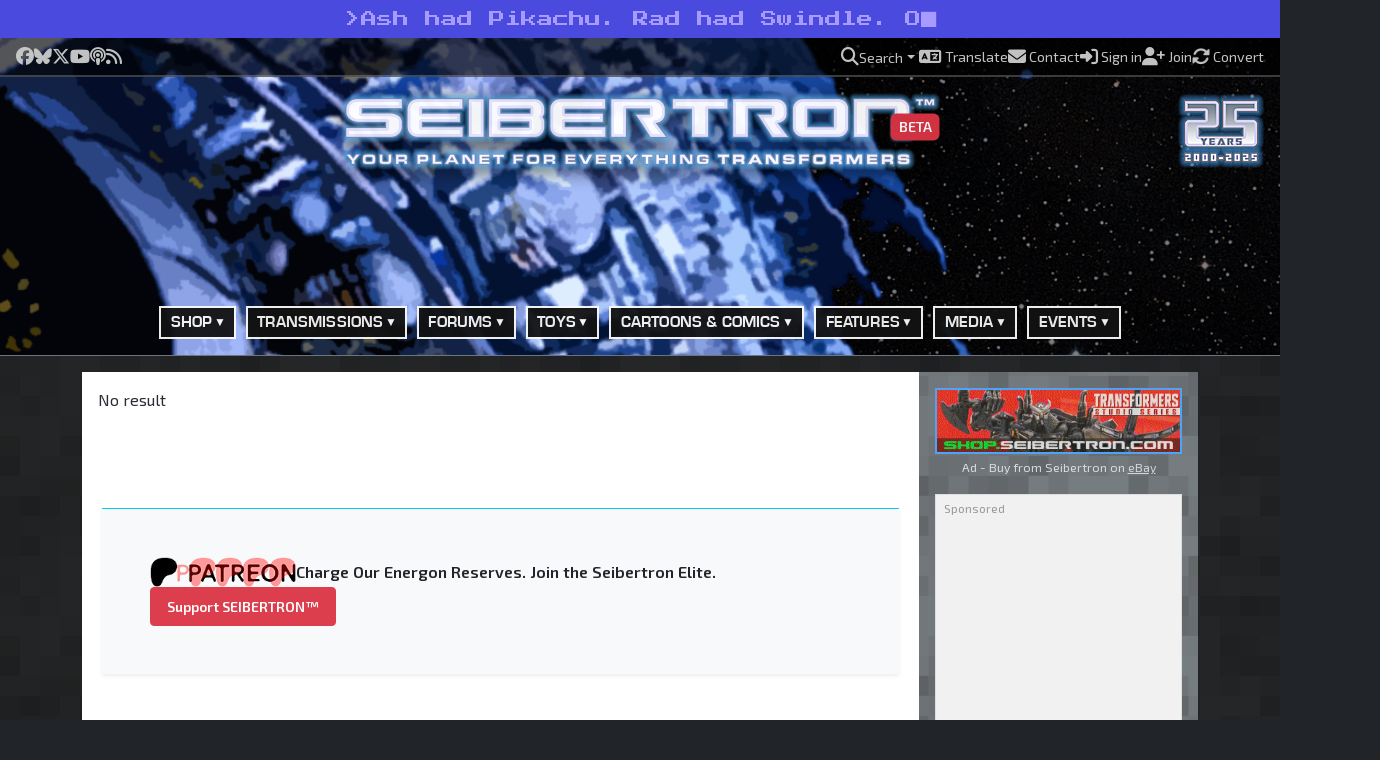

--- FILE ---
content_type: text/html; charset=UTF-8
request_url: https://www.seibertron.com/store/item.php?item=175685017336
body_size: 13574
content:
	<!DOCTYPE html>
	<html dir="ltr" lang="en">
	<head>
	<!-- Google tag (gtag.js) - GA4 -->
<script async src="https://www.googletagmanager.com/gtag/js?id=G-N6N8F21VRL"></script>
<script>
  window.dataLayer = window.dataLayer || [];
  function gtag(){dataLayer.push(arguments);}
  gtag('js', new Date());

  gtag('config', 'G-N6N8F21VRL');
</script>
	<title>Seibertron Store - Transformers</title>
	<meta charset="UTF-8">
  <meta name="resource-type" content="document">
  <meta name="distribution" content="global">
	<meta name="author" content="SEIBERTRON™">
	<meta name="copyright" content="© 2026 SEIBERTRON™. All rights reserved.">
	<meta name="robots" content="index, follow">
<link rel="canonical" href="https://www.seibertron.com/store/item.php?item=175685017336">
  <meta name="revisit-after" content="1 days">
	<meta name="description" content="Seibertron Store">
  <meta name="norton-safeweb-site-verification" content="x7864kwie0kh9zp-iqnwpdrlnljohd2xca6dhjg-8elclk-cz4zmpwelpgo0wxezxgado28iifi3mzf72hnxahovtd7-vxm46l1zqzdzco2dfez8zerwnh9jehu8m42r">
	<meta name="viewport" content="width=device-width, initial-scale=1">
    <meta property="og:title" content="Seibertron Store">
  <meta property="og:description" content="Transformers toy galleries, news, forums, comics, the Twincast Podcast, and the Heavy Metal War game &mdash; all in one place at SEIBERTRON&trade;, where there&rsquo;s always more than meets the eye.">
    <meta property="og:type" content="website">
  <meta property="og:url" content="https://www.seibertron.com/store/item.php?item=175685017336">
  <meta property="og:image" content="https://www.seibertron.com/images/seibertron-screenshot.jpg">
	<meta property="og:site_name" content="SEIBERTRON™">
  <meta property="fb:admins" content="511158902">

	<!-- Twitter Card Meta Tags -->
	<meta name="twitter:card" content="summary_large_image">
	<meta name="twitter:site" content="@seibertron">
	<meta name="twitter:creator" content="@seibertron">
	<meta name="twitter:title" content="Seibertron Store">
	<meta name="twitter:description" content="Transformers toy galleries, news, forums, comics, the Twincast Podcast, and the Heavy Metal War game &mdash; all in one place at SEIBERTRON&trade;, where there&rsquo;s always more than meets the eye.">
	<meta name="twitter:image" content="https://www.seibertron.com/images/seibertron-screenshot.jpg">

<link href="https://fonts.googleapis.com/css?family=Open+Sans" rel="stylesheet">
<link href="https://fonts.googleapis.com/css2?family=Press+Start+2P&display=swap" rel="stylesheet">
<link href="https://fonts.googleapis.com/css2?family=VT323&display=swap" rel="stylesheet">
<link href="https://fonts.googleapis.com/css2?family=IBM+Plex+Mono&display=swap" rel="stylesheet">
<link href="https://fonts.googleapis.com/css2?family=Exo+2:wght@400;600&display=swap" rel="stylesheet">
<link rel="preload" href="/webfonts/seibertron/E004003T.TTF" as="font" type="font/ttf" crossorigin="anonymous">
<link rel="preload" href="/webfonts/seibertron/E004004T.TTF" as="font" type="font/ttf" crossorigin="anonymous">
<link rel="alternate" type="application/rss+xml" title="Transformers News" href="/transmissions/rss.php">
<link rel="image_src" href="https://www.seibertron.com/images/seibertron-screenshot.jpg">
<link rel="alternate" type="application/rss+xml" title="Seibertron.com Twincast / Podcast" href="/media/twincast-podcast.xml">

<link rel="icon" href="https://www.seibertron.com/favicon-512x512.png?v=250314" type="image/png">
<link rel="apple-touch-icon" href="/apple-touch-icon-180x180.png?v=250314" sizes="180x180">
<link rel="icon" type="image/png" href="/favicon-512x512.png?v=250314" sizes="any">
<link rel="icon" type="image/png" href="/android-chrome-192x192.png?v=250314" sizes="192x192">

<link rel="shortcut icon" href="/favicon.ico?v=250528">
<meta name="msapplication-TileColor" content="#00aba9">
<meta name="msapplication-TileImage" content="/mstile-144x144.png?v=250528">
<meta name="theme-color" content="#ffffff">

<link rel="stylesheet" href="/css/bootstrap/bootstrap.min.css?v=251106A">
<link rel="stylesheet" href="/css/font-awesome-all.min.css?v=251106A">
<link rel="stylesheet" href="/css/seibertron/default.css?v=251106A">
<link rel="stylesheet" href="/css/seibertron/golden-age.css?v=251106A">
<link rel="stylesheet" href="/css/seibertron/golden-age-energon-pub.css?v=251106A">
<link rel="stylesheet" href="/css/seibertron/silver-age.css?v=251106A">
<link rel="stylesheet" href="/css/seibertron/silver-age-nav.css?v=251106A">

<!-- Schema: Product -->
<script type="application/ld+json">{
    "@context": "https://schema.org",
    "@type": "Product",
    "url": "https://www.seibertron.com/store/item.php?item=175685017336",
    "name": "Seibertron Store",
    "datePublished": "2024-03-15",
    "dateModified": "2026-01-28",
    "description": "Official Transformers collectible from SEIBERTRON\u2019s eBay listings.",
    "image": "https://www.seibertron.com/images/logos/seibertron-logo-color.png",
    "brand": {
        "@type": "Brand",
        "name": null
    },
    "publisher": {
        "@type": "Organization",
        "name": "SEIBERTRON",
        "logo": {
            "@type": "ImageObject",
            "url": "https://www.seibertron.com/images/logos/seibertron-logo-color.png",
            "width": 720,
            "height": 83
        }
    }
}</script>

<script async src="https://fundingchoicesmessages.google.com/i/pub-0391877597621602?ers=3" nonce="XyZ123"></script><script async src="https://pagead2.googlesyndication.com/pagead/js/adsbygoogle.js?client=ca-pub-0391877597621602" crossorigin="anonymous"></script>
<script>
   window.cookieconsent_options = {
       "google": {
           "ads": {
               "consent": "load"
           }
       }
   };
</script>
	<script src="/js/functions.js?v=250925A" defer></script>
<script async src="https://cse.google.com/cse.js?cx=partner-pub-0391877597621602:2653565892"></script>
</head>

<body class="bg-dark">

<a id="toap"></a>

	<div class="tagline-bar-wrapper">
									<div class="tagline-bar p-2 d-block d-sm-none mobile">
					&gt;<span class="typed-text" data-text="Taste the Energon."></span><i class="fas fa-square-full c64-cursor"></i>				</div>
												<div class="tagline-bar p-2 d-none d-sm-block d-lg-none tablet">
					&gt;<span class="typed-text" data-text="I can do this all spark."></span><i class="fas fa-square-full c64-cursor"></i>				</div>
												<div class="tagline-bar p-2 d-none d-lg-block desktop">
					&gt;<span class="typed-text" data-text="Ash had Pikachu. Rad had Swindle. One of them saved the universe."></span><i class="fas fa-square-full c64-cursor"></i>				</div>
						</div>
	
<!-- // Begin New Bootstrap 5 Layout -->
<header class="notranslate bg-dark m-0 p-0 pb-2 border-bottom border-secondary">
	<div id="top-bar" class="py-1">
		<div class="container-fluid px-3">
			<div class="d-flex flex-column flex-md-row justify-content-between align-items-center gap-2">

				<!-- // Social links -->
				<div id="top-bar-social-links" class="d-flex flex-wrap justify-content-center justify-content-md-start gap-3 flex-grow-1">
											<a href="https://facebook.seibertron.com/"
							 title="Follow SEIBERTRON™ on Facebook"
							 target="_blank"
							 aria-label="Follow SEIBERTRON™ on Facebook">
							<i class="fa-brands fa-facebook fa-lg"></i>
							<span class="visually-hidden">Facebook</span>
						</a>
											<a href="https://bluesky.seibertron.com/"
							 title="Visit SEIBERTRON™ on Bluesky"
							 target="_blank"
							 aria-label="Visit SEIBERTRON™ on Bluesky">
							<i class="fa-brands fa-bluesky fa-lg"></i>
							<span class="visually-hidden">Bluesky</span>
						</a>
											<a href="https://x.seibertron.com/"
							 title="Follow SEIBERTRON™ on X"
							 target="_blank"
							 aria-label="Follow SEIBERTRON™ on X">
							<i class="fa-brands fa-x-twitter fa-lg"></i>
							<span class="visually-hidden">X</span>
						</a>
											<a href="https://youtube.seibertron.com/"
							 title="Watch SEIBERTRON's videos on YouTube"
							 target="_blank"
							 aria-label="Watch SEIBERTRON's videos on YouTube">
							<i class="fa-brands fa-youtube fa-lg"></i>
							<span class="visually-hidden">YouTube</span>
						</a>
											<a href="https://podcast.seibertron.com/"
							 title="Listen to SEIBERTRON's Twincast Podcast"
							 target="_blank"
							 aria-label="Listen to SEIBERTRON's Twincast Podcast">
							<i class="fas fa-podcast fa-lg"></i>
							<span class="visually-hidden">Podcast</span>
						</a>
											<a href="/rss/"
							 title="Subscribe to SEIBERTRON's RSS feeds"
							 target="_blank"
							 aria-label="Subscribe to SEIBERTRON's RSS feeds">
							<i class="fas fa-rss fa-lg"></i>
							<span class="visually-hidden">RSS</span>
						</a>
									</div>

				<!-- // Utility links -->
				<div id="top-bar-utility-links" class="d-flex flex-wrap justify-content-center justify-content-md-end gap-3 flex-grow-2">
					<a class="dropdown-toggle" href="#" id="searchDropdown"
						 role="button" data-bs-toggle="dropdown" aria-expanded="false">
						<i class="fas fa-search fa-lg"></i>
						<span class="utility-label">Search</span>
					</a>

					<div class="dropdown-menu dropdown-menu-end p-3 border-0 shadow"
							aria-labelledby="searchDropdown"
							data-bs-auto-close="outside"
							style="min-width: 320px; background: #f9f9f9;">
						Search SEIBERTRON™.com<br>
						<div class="gcse-searchbox-only" data-resultsUrl="/search/" data-newWindow="false"></div>
					</div>

					<a href="/translate/?prev=%2Fstore%2Fitem.php%3Fitem%3D175685017336" rel="nofollow">
						<i class="fas fa-language fa-lg"></i>
						<span class="utility-label">Translate</span>
					</a>

					<a href="/contact/">
						<i class="fas fa-envelope fa-lg"></i>
						<span class="utility-label">Contact</span>
					</a>

											<a href="/energonpub/ucp.php?mode=login&redirect=%2Fstore%2Fitem.php%3Fitem%3D175685017336" rel="nofollow">
							<i class="fas fa-sign-in-alt fa-lg"></i>
							<span class="utility-label">Sign in</span>
						</a>

						<a href="/join/" rel="nofollow">
							<i class="fas fa-user-plus fa-lg"></i>
							<span class="utility-label">Join</span>
						</a>
					
					<a href="/convert/?prev=%2Fstore%2Fitem.php%3Fitem%3D175685017336" rel="nofollow">
						<i class="fas fa-sync-alt fa-lg fa-spin-slow"></i>
						<span class="utility-label">Convert</span>
					</a>
				</div>

			</div>
		</div>
	</div>

	<div class="header-middle container-fluid">

		<!-- // Begin Primary Logo Presentation -->
		<div class="d-flex flex-column align-items-center text-center">

			<!-- // Primary Seibertron Logo -->
			<div id="header-logo" class="text-center w-100 position-relative">
				<a href="/" title="SEIBERTRON™ — Your Planet For Everything Transformers" class="d-inline-block">
					<img src="/images/layout/seibertron-w1000.png" alt="SEIBERTRON™" class="img-fluid">

					<span class="position-absolute bottom-0 end-0 translate-middle badge bg-danger mb-3 px-2 fs-6" style="margin-right:-1.5em;">
						<small>BETA</small>
					</span>
				</a>
			</div>

			<!-- // Seibertron 25th Anniversary Badge -->
			<div class="anniversary-badge mt-2" title="The Silver Age of SEIBERTRON™ is coming soon!">
				<img src="/images/layout/25th-anniversary-badge.png" alt="The Silver Age of SEIBERTRON™ is coming soon!">
			</div>

		</div>
		<!-- // End Primary Logo Presentation -->

		<!-- // Header Advertisement -->
		<div class="d-flex justify-content-center my-3">
			<div class="header-ad-box mx-auto">
				
					<!-- Desktop (≥1200px) -->
					<div class="d-none d-xl-block">
							<!-- Google Ad: 970x90 -->
	<ins class="adsbygoogle"
			 style="display:inline-block;width:970px;height:90px"
			 data-ad-client="ca-pub-0391877597621602"
			 data-ad-slot="9878641783"
			data-full-width-responsive="false"
		>
	</ins>

	<script>
		(adsbygoogle = window.adsbygoogle || []).push({});
	</script>
						</div>

					<!-- Tablet (≥768px & <1200px) -->
					<div class="d-none d-md-block d-xl-none">
							<!-- Google Ad: 728x90 -->
	<ins class="adsbygoogle"
			 style="display:inline-block;width:728px;height:90px"
			 data-ad-client="ca-pub-0391877597621602"
			 data-ad-slot="9867781507"
			data-full-width-responsive="false"
		>
	</ins>

	<script>
		(adsbygoogle = window.adsbygoogle || []).push({});
	</script>
						</div>

					<!-- Mobile (<768px) -->
					<div class="d-block d-md-none">
							<!-- Google Ad: 320x50 -->
	<ins class="adsbygoogle"
			 style="display:inline-block;width:320px;height:50px"
			 data-ad-client="ca-pub-0391877597621602"
			 data-ad-slot="3641887568"
			data-full-width-responsive="false"
		>
	</ins>

	<script>
		(adsbygoogle = window.adsbygoogle || []).push({});
	</script>
						</div>

							</div>
		</div>

	</div>

	<!-- // Begin Primary Navigation -->
	<nav class="navbar navbar-expand-lg d-none d-lg-block">
		<div class="container d-flex justify-content-center">
			<ul class="navbar-nav">
				<li class="nav-item dropdown">
					<a class="nav-link dropdown-toggle first prevent-default" href="#" id="shopDropdown" role="button" data-bs-toggle="dropdown" aria-expanded="false">Shop</a>
					<ul class="dropdown-menu shadow-lg" aria-labelledby="shopDropdown">
						<li><a class="dropdown-item first" href="https://shop.seibertron.com/" title="Shop the Seibertron Store on eBay">Buy from SEIBERTRON™ on eBay</a></li>
						<li><a class="dropdown-item" href="https://www.ebay.com/sch/i.html?_nkw=transformers&_sacat=220&_from=R40&_sop=12&mkcid=1&mkrid=711-53200-19255-0&siteid=0&campid=5336631220&customid=&toolid=10001&mkevt=1" target="ebay-auctions">eBay Transformers Listings</a></li>
						<li><a class="dropdown-item" href="https://amazon.seibertron.com/" target="_blank">Visit the SEIBERTRON™ Store on Amazon</a></li>
						<li><a class="dropdown-item" href="https://www.amazon.com/s/ref=nb_sb_noss_2?tag=seibertron07-20&url=search-alias%3Daps&field-keywords=transformers" target="_blank">Transformers Toys on Amazon</a></li>
					</ul>
				</li>

				<li class="nav-item dropdown">
					<a class="nav-link dropdown-toggle first prevent-default" href="/transmissions/" id="newsDropdown" role="button" data-bs-toggle="dropdown" aria-expanded="false">Transmissions</a>
					<ul class="dropdown-menu shadow-lg" aria-labelledby="newsDropdown">
						<li><a class="dropdown-item first" href="/transmissions/">View All Transmissions</a></li>
						<li><a class="dropdown-item" href="/transmissions/category/toys/">Toy Transmissions</a></li>
						<li><a class="dropdown-item" href="/transmissions/category/movies/">Movie Transmissions</a></li>
						<li><a class="dropdown-item" href="/transmissions/category/comics/">Comic Book Transmissions</a></li>
						<li><a class="dropdown-item" href="/transmissions/category/cartoons/">Cartoon Transmissions</a></li>
						<li><a class="dropdown-item" href="/podcasts/">Twincast / Podcasts</a></li>
						<li><a class="dropdown-item" href="/contact/index.php?subject=news">Submit News Tip</a></li>
					</ul>
				</li>

				<li class="nav-item dropdown">
					<a class="nav-link dropdown-toggle prevent-default" href="/energonpub/" id="forumsDropdown" role="button" data-bs-toggle="dropdown" aria-expanded="false">Forums</a>
					<ul class="dropdown-menu shadow-lg" aria-labelledby="newsDropdown">
						<li><a class="dropdown-item first" href="/energonpub/">View All</a></li>
						<li><a class="dropdown-item" href="/energonpub/transformers-forums-f162.php">Transformers Related</a></li>
						<li><a class="dropdown-item" href="/energonpub/general-forums-f163.php">General Forums</a></li>
						<li><a class="dropdown-item" href="/energonpub/seibertron-com-feature-forums-f213.php">Feature Forums</a></li>
						<li><a class="dropdown-item" href="/energonpub/the-silver-age-of-seibertron-beta-testing-f237.php">The Silver Age of SEIBERTRON™</a></li>
					</ul>
				</li>

				<li class="nav-item dropdown">
					<a class="nav-link dropdown-toggle prevent-default" href="/transformers/toys/" id="toysDropdown" role="button" data-bs-toggle="dropdown" aria-expanded="false">Toys</a>
					<ul class="dropdown-menu shadow-lg" aria-labelledby="toysDropdown">
						<li><a class="dropdown-item first" href="/transformers/toys/">Toys Section</a></li>
						<li class="dropdown-submenu">
							<a class="dropdown-item dropdown-toggle prevent-default" href="/transformers/toys/galleries/new/">Toy Galleries</a>
							<ul class="dropdown-menu shadow-lg">
								<li><a class="dropdown-item first" href="/transformers/toys/galleries/">View All Galleries (A-Z)</a></li>
								<li><a class="dropdown-item" href="/transformers/toys/galleries/new/">Newest Galleries</a></li>
								<li><a class="dropdown-item" href="/transformers/toys/galleries/old/">Chronological Order</a></li>
								<li><a class="dropdown-item" href="/transformers/toys/galleries/popular/">Most Viewed Galleries</a></li>
								<li><a class="dropdown-item" href="/transformers/toys/galleries/obscure/">Obscure Galleries</a></li>
								<li><a class="dropdown-item" href="/transformers/toys/series/generations-series/98/">Generations</a></li>
								<li><a class="dropdown-item" href="/transformers/toys/series/movie-universe/64/">Movie Universe</a></li>
								<li><a class="dropdown-item" href="/transformers/toys/series/transformers-prime/146/">Transformers Prime</a></li>
								<li><a class="dropdown-item" href="/transformers/toys/series/hasbro-g1/15/">Generation One</a></li>
							</ul>
						</li>
						<li><a class="dropdown-item" href="/transmissions/category/toys/">Toy News</a></li>
						<li class="dropdown-submenu">
							<a class="dropdown-item dropdown-toggle prevent-default" href="/sightings/">Toy Sightings</a>
							<ul class="dropdown-menu shadow-lg">
								<li><a class="dropdown-item first" href="/sightings/">Toy Sightings Section</a></li>
								<li><a class="dropdown-item" href="/sightings/location.php">Sightings By Location</a></li>
								<li><a class="dropdown-item" href="/energonpub/transformers-sightings-forum-f57.php">Toy Sightings Forum</a></li>
								<li><a class="dropdown-item" href="/sightings/index.php?mode=watch">Items You're Watching</a></li>
								<li><a class="dropdown-item" href="/sightings/stores/">Stores Locations by Retail Chains</a></li>
								<li><a class="dropdown-item" href="/sightings/zips.php">Store Locator</a></li>
							</ul>
						</li>
						<li><a class="dropdown-item" href="/media/videos/index.php?process=y&f_search=commercial&search=Search">Toy Commercials</a></li>
						<li><a class="dropdown-item" href="/energonpub/transformers-toys-forum-f4.php">Toys Forum</a></li>
						<li><a class="dropdown-item" href="/energonpub/carbombya-buy-sell-or-trade-f36.php">Buy, Sell or Trade Forum</a></li>
					</ul>
				</li>

				<li class="nav-item dropdown">
					<a class="nav-link dropdown-toggle prevent-default" href="/cartoons-comics/" id="cartoonsDropdown" role="button" data-bs-toggle="dropdown" aria-expanded="false">Cartoons &amp; Comics</a>
					<ul class="dropdown-menu shadow-lg" aria-labelledby="cartoonsDropdown">
						<li><a class="dropdown-item first" href="/cartoons-comics/">Cartoon &amp; Comics Section</a></li>
						<li><a class="dropdown-item" href="/energonpub/transformers-cartoons-and-comics-forum-f23.php">Cartoon &amp; Comics Forum</a></li>
						<li><a class="dropdown-item" href="/transmissions/category/cartoons/">Cartoon News</a></li>
						<li><a class="dropdown-item" href="/cartoons/series.php">Cartoon Series</a></li>
						<li><a class="dropdown-item" href="/cartoons/summaries/">Cartoon Summaries</a></li>
						<li><a class="dropdown-item" href="/transmissions/category/comics/">Comic Book News</a></li>
						<li><a class="dropdown-item" href="/comics/series.php">Comic Book Series</a></li>
						<li><a class="dropdown-item" href="/comics/mosaics/">Transformers: Mosaic</a></li>
					</ul>
				</li>

				<li class="nav-item dropdown">
					<a class="nav-link dropdown-toggle prevent-default" href="/features/" id="databaseDropdown" role="button" data-bs-toggle="dropdown" aria-expanded="false">Features</a>
					<ul class="dropdown-menu rgt" aria-labelledby="databaseDropdown">
						<li><a class="dropdown-item first" href="/transformers/toys/galleries/">Toy Galleries</a></li>
						<li class="dropdown-submenu">
							<a class="dropdown-item dropdown-toggle prevent-default" href="/heavymetalwar/">Heavy Metal War Game</a>
							<ul class="dropdown-menu shadow-lg">
								<li><a class="dropdown-item first" href="/heavymetalwar/">Heavy Metal War Game</a></li>
								<li><a class="dropdown-item" href="/heavymetalwar/war-room.php">The War Room</a></li>
								<li><a class="dropdown-item" href="/heavymetalwar/cr-chamber.php">CR Chamber</a></li>
								<li><a class="dropdown-item" href="/heavymetalwar/missions.php">Missions</a></li>
								<li><a class="dropdown-item" href="/heavymetalwar/arena.php">Arena</a></li>
								<li><a class="dropdown-item" href="/heavymetalwar/high.php">High Scores</a></li>
								<li><a class="dropdown-item" href="/energonpub/heavy-metal-war-forums-f164.php">Heavy Metal War Forums</a></li>
							</ul>
						</li>
						<li><a class="dropdown-item" href="/transtopia/">Transtopia Creative Section</a></li>
						<li class="dropdown-submenu">
							<a class="dropdown-item dropdown-toggle prevent-default" href="/database/">Vector Sigma Database</a>
							<ul class="dropdown-menu shadow-lg">
								<li><a class="dropdown-item first" href="/database/">Transformers Series</a></li>
								<li><a class="dropdown-item" href="/comics/">Comic Book Section</a></li>
								<li><a class="dropdown-item" href="/cartoons/">Cartoon Section</a></li>
								<li><a class="dropdown-item" href="/people/">People Section</a></li>
							</ul>
						</li>
						<li><a class="dropdown-item" href="/caption/">Ultimate Caption Contest</a></li>
						<li><a class="dropdown-item" href="/top-lists/">Top Lists</a></li>
					</ul>
				</li>

				<li class="nav-item dropdown">
					<a class="nav-link dropdown-toggle prevent-default" href="/media/" id="mediaDropdown" role="button" data-bs-toggle="dropdown" aria-expanded="false">Media</a>
					<ul class="dropdown-menu" aria-labelledby="mediaDropdown">
						<li><a class="dropdown-item first" href="/podcast/">Twincast/Podcast</a></li>
						<li><a class="dropdown-item" href="/podcast/rss/">Twincast RSS Feed</a></li>
						<li><a class="dropdown-item" href="/podcast/apple-podcasts/" target="apple-podcasts">Subscribe on Apple Podcasts</a></li>
						<li><a class="dropdown-item" href="/podcast/spotify/" target="spotify">Listen on Spotify</a></li>
						<li><a class="dropdown-item" href="/media/">Media Section</a></li>
						<li><a class="dropdown-item" href="/big-broadcast/">Big Broadcast</a></li>
					</ul>
				</li>

				<li class="nav-item dropdown">
					<a class="nav-link dropdown-toggle prevent-default" href="/events/" id="eventsDropdown" role="button" data-bs-toggle="dropdown" aria-expanded="false">Events</a>
					<ul class="dropdown-menu" aria-labelledby="eventsDropdown">
						<li><a class="dropdown-item first" href="/events/events.php">Event Gallery Section</a></li>
						<li><a class="dropdown-item" href="/transmissions/category/events/">Event News</a></li>
						<li><a class="dropdown-item" href="/events/events.php">Event Galleries</a></li>

						<li class="dropdown-submenu">
							<a class="dropdown-item dropdown-toggle prevent-default" href="/events/event.php?event_id=673">Toy Fair NYC Events</a>
							<ul class="dropdown-menu shadow-lg">
								<li><a class="dropdown-item first" href="/events/event.php?event_id=673">Toy Fair 2020</a></li>
								<li><a class="dropdown-item" href="/events/event.php?event_id=616">Toy Fair 2018</a></li>
								<li><a class="dropdown-item" href="/events/event.php?event_id=576">Toy Fair 2018</a></li>
								<li><a class="dropdown-item" href="/events/event.php?event_id=504">Toy Fair 2017</a></li>
								<li><a class="dropdown-item" href="/events/event.php?event_id=442">Toy Fair 2016</a></li>
								<li><a class="dropdown-item" href="/events/event.php?event_id=392">Toy Fair 2015</a></li>
								<li><a class="dropdown-item" href="/events/event.php?event_id=330">Toy Fair 2014</a></li>
							</ul>
						</li>

						<li class="dropdown-submenu">
							<a class="dropdown-item dropdown-toggle prevent-default" href="/events/event.php?event_id=664">New York Comic-Con</a>
							<ul class="dropdown-menu shadow-lg">
								<li><a class="dropdown-item first" href="/events/event.php?event_id=664">NYCC 2019</a></li>
								<li><a class="dropdown-item" href="/events/event.php?event_id=606">NYCC 2018</a></li>
								<li><a class="dropdown-item" href="/events/event.php?event_id=564">NYCC 2017</a></li>
								<li><a class="dropdown-item" href="/events/event.php?event_id=495">NYCC 2016</a></li>
								<li><a class="dropdown-item" href="/events/event.php?event_id=436">NYCC 2015</a></li>
								<li><a class="dropdown-item" href="/events/event.php?event_id=385">NYCC 2014</a></li>
							</ul>
						</li>

						<li class="dropdown-submenu">
							<a class="dropdown-item dropdown-toggle prevent-default" href="/events/event.php?event_id=639">San Diego Comic-Con</a>
							<ul class="dropdown-menu shadow-lg">
								<li><a class="dropdown-item first" href="/events/event.php?event_id=639">SDCC 2019</a></li>
								<li><a class="dropdown-item" href="/events/event.php?event_id=586">SDCC 2018</a></li>
								<li><a class="dropdown-item" href="/events/event.php?event_id=539">SDCC 2017</a></li>
								<li><a class="dropdown-item" href="/events/event.php?event_id=474">SDCC 2016</a></li>
								<li><a class="dropdown-item" href="/events/event.php?event_id=406">SDCC 2015</a></li>
								<li><a class="dropdown-item" href="/events/event.php?event_id=366">SDCC 2014</a></li>
								<li><a class="dropdown-item" href="/events/event.php?event_id=303">SDCC 2013</a></li>
							</ul>
						</li>

						<li class="dropdown-submenu">
							<a class="dropdown-item dropdown-toggle prevent-default" href="/events/">Other Various Events</a>
							<ul class="dropdown-menu shadow-lg">
								<li><a class="dropdown-item first" href="/events/event.php?event_id=689">Hasbro PulseCon 2020</a></li>
								<li><a class="dropdown-item" href="/events/event.php?event_id=672">Wonderfest 2020</a></li>
								<li><a class="dropdown-item" href="/events/event.php?event_id=551">HASCON 2017</a></li>
								<li><a class="dropdown-item" href="/events/event.php?event_id=503">TFNation 2016</a></li>
								<li><a class="dropdown-item" href="/events/event.php?event_id=405">Transformers Exhibit at Children's Museum in Indianapolis</a></li>
							</ul>
						</li>

						<li class="dropdown-submenu">
							<a class="dropdown-item dropdown-toggle prevent-default" href="/events/event.php?event_id=534">The Last Knight Events</a>
							<ul class="dropdown-menu shadow-lg">
								<li><a class="dropdown-item first" href="/events/event.php?event_id=527">The Last Knight Super Fan Event</a></li>
								<li><a class="dropdown-item" href="/events/event.php?event_id=535">Chicago Premiere (photos by SEIBERTRON™)</a></li>
								<li><a class="dropdown-item" href="/events/event.php?event_id=538">Chicago Premiere (photos by Paramount)</a></li>
								<li><a class="dropdown-item" href="/events/event.php?event_id=537">London Premiere (photos by Paramount)</a></li>
								<li><a class="dropdown-item" href="/events/event.php?event_id=536">China Premiere (photos by Paramount)</a></li>
							</ul>
						</li>

						<li class="dropdown-submenu">
							<a class="dropdown-item dropdown-toggle prevent-default" href="/events/event.php?event_id=453">BotCon Conventions</a>
							<ul class="dropdown-menu shadow-lg">
								<li><a class="dropdown-item first" href="/events/event.php?event_id=453">BotCon 2016</a></li>
								<li><a class="dropdown-item" href="/events/event.php?event_id=408">BotCon 2015</a></li>
								<li><a class="dropdown-item" href="/events/event.php?event_id=343">BotCon 2014</a></li>
								<li><a class="dropdown-item" href="/events/event.php?event_id=292">BotCon 2013</a></li>
							</ul>
						</li>

						<li class="dropdown-submenu">
							<a class="dropdown-item dropdown-toggle prevent-default" href="/events/event.php?event_id=287">Transformers The Ride - 3D</a>
							<ul class="dropdown-menu shadow-lg">
								<li><a class="dropdown-item first" href="/events/event.php?event_id=287">Universal Orlando Resort</a></li>
								<li><a class="dropdown-item" href="/events/event.php?event_id=256">Universal Studios Hollywood</a></li>
							</ul>
						</li>
					</ul>
				</li>

			</ul>
		</div>
	</nav>
	<!-- // End Primary Navigation -->

	<!-- 🔽 Stacked Energon Menu: Mobile Only -->
	<nav class="d-lg-none mt-2" id="energon-mobile-nav">
		<button class="navbar-toggler mx-auto my-3" type="button"
			data-bs-toggle="collapse" data-bs-target="#energonStackMenu"
			aria-controls="energonStackMenu" aria-expanded="false" aria-label="Toggle navigation">
			<span class="navbar-toggler-icon"></span> Menu
		</button>

		<div class="collapse" id="energonStackMenu">
			<ul class="nav flex-column text-center energon-stack px-3">

				<!-- SHOP -->
				<li class="nav-item">
					<a class="btn btn-dark w-100 mb-2 text-start dropdown-toggle" data-bs-toggle="collapse" href="#stackShop" role="button">Shop</a>
					<div class="collapse ps-3" id="stackShop">
						<a class="btn btn-outline-light btn-sm w-100 mb-1 text-start" href="https://shop.seibertron.com/">Buy from SEIBERTRON™ on eBay</a>
						<a class="btn btn-outline-light btn-sm w-100 mb-1 text-start" href="https://www.ebay.com/sch/i.html?_nkw=transformers&_sacat=220&_from=R40&_sop=12&mkcid=1&mkrid=711-53200-19255-0&siteid=0&campid=5336631220&customid=&toolid=10001&mkevt=1">eBay Transformers Listings</a>
						<a class="btn btn-outline-light btn-sm w-100 mb-1 text-start" href="https://amazon.seibertron.com/">Amazon Store</a>
						<a class="btn btn-outline-light btn-sm w-100 mb-1 text-start" href="https://www.amazon.com/s/ref=nb_sb_noss_2?tag=seibertron07-20&url=search-alias%3Daps&field-keywords=transformers">Transformers on Amazon</a>
					</div>
				</li>

				<!-- TRANSMISSIONS -->
				<li class="nav-item">
					<a class="btn btn-dark w-100 mb-2 text-start dropdown-toggle" data-bs-toggle="collapse" href="#stackNews" role="button">Transmissions</a>
					<div class="collapse ps-3" id="stackNews">
						<a class="btn btn-outline-light btn-sm w-100 mb-1 text-start" href="/transmissions/">View All Transmissions</a>
						<a class="btn btn-outline-light btn-sm w-100 mb-1 text-start" href="/transmissions/category/toys/">Toy Transmissions</a>
						<a class="btn btn-outline-light btn-sm w-100 mb-1 text-start" href="/transmissions/category/movies/">Movie Transmissions</a>
						<a class="btn btn-outline-light btn-sm w-100 mb-1 text-start" href="/transmissions/category/comics/">Comic Book Transmissions</a>
						<a class="btn btn-outline-light btn-sm w-100 mb-1 text-start" href="/transmissions/cartoons/">Cartoon Transmissions</a>
						<a class="btn btn-outline-light btn-sm w-100 mb-1 text-start" href="/podcasts/">Twincast / Podcasts</a>
						<a class="btn btn-outline-light btn-sm w-100 mb-1 text-start" href="/contact/index.php?subject=news">Submit News</a>
						<a class="btn btn-outline-light btn-sm w-100 mb-1 text-start" href="/transmissions/rss-feeds.php">RSS Feeds</a>
					</div>
				</li>

				<!-- FORUMS -->
				<li class="nav-item">
					<a class="btn btn-dark w-100 mb-2 text-start dropdown-toggle" data-bs-toggle="collapse" href="#stackForums" role="button">Forums</a>
					<div class="collapse ps-3" id="stackForums">
						<a class="btn btn-outline-light btn-sm w-100 mb-1 text-start" href="/energonpub/">View All Forums</a>
						<a class="btn btn-outline-light btn-sm w-100 mb-1 text-start" href="/energonpub/transformers-forums-f162.php">Transformers Related</a>
						<a class="btn btn-outline-light btn-sm w-100 mb-1 text-start" href="/energonpub/general-forums-f163.php">General Forums</a>
						<a class="btn btn-outline-light btn-sm w-100 mb-1 text-start" href="/energonpub/seibertron-com-feature-forums-f213.php">Feature Forums</a>
						<a class="btn btn-outline-light btn-sm w-100 mb-1 text-start" href="/energonpub/the-silver-age-of-seibertron-beta-testing-f237.php">Silver Age of SEIBERTRON™</a>
					</div>
				</li>

				<!-- TOYS -->
				<li class="nav-item">
					<a class="btn btn-dark w-100 mb-2 text-start dropdown-toggle" data-bs-toggle="collapse" href="#stackToys" role="button">Toys</a>
					<div class="collapse ps-3" id="stackToys">
						<a class="btn btn-outline-light btn-sm w-100 mb-1 text-start" href="/transformers/toys/">Toys Section</a>
						<a class="btn btn-outline-light btn-sm w-100 mb-1 text-start" href="/transmissions/category/toys/">Toy News</a>
						<a class="btn btn-outline-light btn-sm w-100 mb-1 text-start" href="/transformers/toys/galleries/">View All Galleries (A-Z)</a>
						<a class="btn btn-outline-light btn-sm w-100 mb-1 text-start" href="/transformers/toys/galleries/new/">Newest Galleries</a>
						<a class="btn btn-outline-light btn-sm w-100 mb-1 text-start" href="/transformers/toys/galleries/old/">Chronological Order</a>
						<a class="btn btn-outline-light btn-sm w-100 mb-1 text-start" href="/transformers/toys/galleries/popular/">Most Viewed Galleries</a>
						<a class="btn btn-outline-light btn-sm w-100 mb-1 text-start" href="/transformers/toys/galleries/obscure/">Obscure Galleries</a>
						<a class="btn btn-outline-light btn-sm w-100 mb-1 text-start" href="/transformers/toys/series/generations-series/98/">Generations</a>
						<a class="btn btn-outline-light btn-sm w-100 mb-1 text-start" href="/transformers/toys/series/movie-universe/64/">Movie Universe</a>
						<a class="btn btn-outline-light btn-sm w-100 mb-1 text-start" href="/transformers/toys/series/transformers-prime/146/">Transformers Prime</a>
						<a class="btn btn-outline-light btn-sm w-100 mb-1 text-start" href="/transformers/toys/series/hasbro-g1/15/">Generation One</a>
						<a class="btn btn-outline-light btn-sm w-100 mb-1 text-start" href="/sightings/">Toy Sightings</a>
						<a class="btn btn-outline-light btn-sm w-100 mb-1 text-start" href="/energonpub/transformers-toys-forum-f4.php">Toys Forum</a>
						<a class="btn btn-outline-light btn-sm w-100 mb-1 text-start" href="/energonpub/transformers-collections-f206.php">Collections Forum</a>
						<a class="btn btn-outline-light btn-sm w-100 mb-1 text-start" href="/energonpub/carbombya-buy-sell-or-trade-f36.php">Buy, Sell or Trade Forum</a>
					</div>
				</li>

				<!-- CARTOONS & COMICS -->
				<li class="nav-item">
					<a class="btn btn-dark w-100 mb-2 text-start dropdown-toggle" data-bs-toggle="collapse" href="#stackCartoonsComics" role="button">Cartoons & Comics</a>
					<div class="collapse ps-3" id="stackCartoonsComics">
						<a class="btn btn-outline-light btn-sm w-100 mb-1 text-start" href="/cartoons-comics/">Section Home</a>
						<a class="btn btn-outline-light btn-sm w-100 mb-1 text-start" href="/energonpub/transformers-cartoons-and-comics-forum-f23.php">Cartoon & Comics Forum</a>
						<a class="btn btn-outline-light btn-sm w-100 mb-1 text-start" href="/transmissions/category/cartoons/">Cartoon News</a>
						<a class="btn btn-outline-light btn-sm w-100 mb-1 text-start" href="/cartoons/series.php">Cartoon Series</a>
						<a class="btn btn-outline-light btn-sm w-100 mb-1 text-start" href="/cartoons/summaries/">Summaries</a>
						<a class="btn btn-outline-light btn-sm w-100 mb-1 text-start" href="/transmissions/category/comics/">Comic News</a>
						<a class="btn btn-outline-light btn-sm w-100 mb-1 text-start" href="/comics/series.php">Comic Book Series</a>
						<a class="btn btn-outline-light btn-sm w-100 mb-1 text-start" href="/comics/mosaics/">Transformers: Mosaic</a>
					</div>
				</li>

				<!-- FEATURES -->
				<li class="nav-item">
					<a class="btn btn-dark w-100 mb-2 text-start dropdown-toggle" data-bs-toggle="collapse" href="#stackFeatures" role="button">Features</a>
					<div class="collapse ps-3" id="stackFeatures">
						<a class="btn btn-outline-light btn-sm w-100 mb-1 text-start" href="/transformers/toys/galleries/">Toy Galleries</a>
						<a class="btn btn-outline-light btn-sm w-100 mb-1 text-start" href="/heavymetalwar/">Heavy Metal War Game</a>
						<a class="btn btn-outline-light btn-sm w-100 mb-1 text-start" href="/big-broadcast/">Big Broadcast</a>
						<a class="btn btn-outline-light btn-sm w-100 mb-1 text-start" href="/caption/">Caption Contest</a>
						<a class="btn btn-outline-light btn-sm w-100 mb-1 text-start" href="/top-lists/">Top Lists</a>
						<a class="btn btn-outline-light btn-sm w-100 mb-1 text-start" href="/database/">Vector Sigma Database</a>
						<a class="btn btn-outline-light btn-sm w-100 mb-1 text-start" href="/transtopia/">Transtopia Creative Section</a>
					</div>
				</li>

				<!-- MEDIA -->
				<li class="nav-item">
					<a class="btn btn-dark w-100 mb-2 text-start dropdown-toggle" data-bs-toggle="collapse" href="#stackMedia" role="button">Media</a>
					<div class="collapse ps-3" id="stackMedia">
						<a class="btn btn-outline-light btn-sm w-100 mb-1 text-start" href="/big-broadcast/">Big Broadcast</a>
						<a class="btn btn-outline-light btn-sm w-100 mb-1 text-start" href="/media/">Media Section</a>
						<a class="btn btn-outline-light btn-sm w-100 mb-1 text-start" href="/media/videos/">SEIBERTRON™ Videos</a>
						<a class="btn btn-outline-light btn-sm w-100 mb-1 text-start" href="/podcast/">Twincast / Podcast</a>
						<a class="btn btn-outline-light btn-sm w-100 mb-1 text-start" href="/media/videos/index.php?process=y&f_search=commercial&search=Search">Toy Commercials</a>
						<a class="btn btn-outline-light btn-sm w-100 mb-1 text-start" href="/energonpub/transformers-video-forum-f228.php">Video Forum</a>
						<a class="btn btn-outline-light btn-sm w-100 mb-1 text-start" href="/transmissions/category/media/">Multimedia News</a>
						<a class="btn btn-outline-light btn-sm w-100 mb-1 text-start" href="http://youtube.seibertron.com/" target="_blank">YouTube Channel</a>
					</div>
				</li>

				<!-- EVENTS -->
				<li class="nav-item">
					<a class="btn btn-dark w-100 mb-2 text-start dropdown-toggle" data-bs-toggle="collapse" href="#stackEvents" role="button">Events</a>
					<div class="collapse ps-3" id="stackEvents">
						<a class="btn btn-outline-light btn-sm w-100 mb-1 text-start" href="/events/events.php">Event Galleries</a>
						<a class="btn btn-outline-light btn-sm w-100 mb-1 text-start" href="/transmissions/category/events/">Event News</a>
						<a class="btn btn-outline-light btn-sm w-100 mb-1 text-start" href="/events/event.php?event_id=673">Toy Fair NYC</a>
						<a class="btn btn-outline-light btn-sm w-100 mb-1 text-start" href="/events/event.php?event_id=664">New York Comic-Con</a>
						<a class="btn btn-outline-light btn-sm w-100 mb-1 text-start" href="/events/event.php?event_id=639">San Diego Comic-Con</a>
						<a class="btn btn-outline-light btn-sm w-100 mb-1 text-start" href="/events/event.php?event_id=689">Hasbro PulseCon</a>
						<a class="btn btn-outline-light btn-sm w-100 mb-1 text-start" href="/events/event.php?event_id=534">The Last Knight Events</a>
						<a class="btn btn-outline-light btn-sm w-100 mb-1 text-start" href="/events/event.php?event_id=453">BotCon</a>
						<a class="btn btn-outline-light btn-sm w-100 mb-1 text-start" href="/events/event.php?event_id=287">Transformers The Ride - 3D</a>
					</div>
				</li>
			</ul>
		</div>
	</nav>
</header>


<main class="py-3 silver-age position-relative">
  <div class="container-xl px-2 px-lg-4 position-relative">
          <div class="floating-ad-wrapper d-none d-lg-block">
        <div class="floating-ad-left">
          	<!-- Google Ad: 160x600-LFT -->
	<ins class="adsbygoogle"
			 style="display:inline-block;width:160px;height:600px"
			 data-ad-client="ca-pub-0391877597621602"
			 data-ad-slot="5733184049"
			data-full-width-responsive="false"
		>
	</ins>

	<script>
		(adsbygoogle = window.adsbygoogle || []).push({});
	</script>
	        </div>
        <div class="floating-ad-right">
          	<!-- Google Ad: 160x600-RGT -->
	<ins class="adsbygoogle"
			 style="display:inline-block;width:160px;height:600px"
			 data-ad-client="ca-pub-0391877597621602"
			 data-ad-slot="3876038893"
			data-full-width-responsive="false"
		>
	</ins>

	<script>
		(adsbygoogle = window.adsbygoogle || []).push({});
	</script>
	        </div>
      </div>
    
		<div class="row bg-white">
			<!-- // Begin Left Column (Primary content) -->
			<div class="col-lg-9 m-0 p-3">
				No result				<!-- // Start Patreon -->
				<div class="row mt-5 px-3">
					<div class="d-flex flex-wrap align-items-center mt-5 gap-3 p-5 border-top border-info bg-light text-dark shadow-sm">
						<img src="https://www.seibertron.com/images/logos/patreon-logo-small.png" alt="Patreon" style="height: 30px;">
						<div class="flex-grow-1">
							<span class="fw-semibold">
								Charge Our Energon Reserves. Join the Seibertron Elite.
							</span>
						</div>
						<a href="https://www.patreon.com/bePatron?u=75284108" target="_blank" rel="noopener"
							 class="btn btn-sm btn-danger fw-bold py-2 px-3">
							Support SEIBERTRON™
						</a>
					</div>
					<!-- // End Patreon -->
				</div>
			</div>
			<!-- // End Left Column (Primary content) -->

			<!-- // Begin Right Column -->
			<aside class="col-12 col-lg-3 p-3 bg-light limited" role="complementary">
				<!-- // Advertisement: SEIBERTRON STORE (336x86px) // -->
					<div class="ad mb-3 text-center" title="Get your Transformers comics and more from the Seibertron Store!">
						<a href="/go.php?id=109"
							 class="d-inline-block align-middle"
							 target="advertisement_109"
							 rel="sponsored">
							<img class="img-fluid d-block"
									 src="/images/ads/uploads/seibertron-store-643b0427b68e1.gif"
									 alt="Get your Transformers comics and more from the Seibertron Store!">
						</a>
						<div class="ad-label m-0 p-0">
							<small class="text-muted lh-1">
								<span class="small">
									Ad - Buy from Seibertron on <a href="/go.php?id=109">eBay</a>
								</span>
							</small>
						</div>
					</div>
				
					<div class="ad">
						<div class="large-rectangle-ad d-block mx-auto">
								<!-- Google Ad: 300x250 -->
	<ins class="adsbygoogle"
			 style="display:inline-block;width:300px;height:250px"
			 data-ad-client="ca-pub-0391877597621602"
			 data-ad-slot="4016653985"
			data-full-width-responsive="false"
		>
	</ins>

	<script>
		(adsbygoogle = window.adsbygoogle || []).push({});
	</script>
							</div>
					</div>
					
				<div id="sidebar-left" class="sidebar-section my-3">
					
				<!-- // Begin Sidebar Navigation (NEWS) -->
  			<div class="sidebar-menu mb-3 p-2">
  				<div class="news">
						<div class="interior">
							<h6><a href="/news/index.php">Transformers News</a></h6><ul id="news-sidebar"><li>
						<a href="/transmissions/gi-joe-18-void-rivals-26-transformers-28-bug-wars-facsimiles-and-more-at-the-seibertron-store/48780/" title="GI Joe #18, Void Rivals #26, Transformers #28, Bug Wars, Facsimiles and more at the Seibertron Store">
							<img src="/images/news/small/7c959c6721bc78e2cda21f68972dbc1b.jpg" alt="GI Joe #18, Void Rivals #26, Transformers #28, Bug Wars, Facsimiles and more at the Seibertron Store" class="img">
							<span class="txt">GI Joe #18, Void Rivals #26, Transformers #28, Bug Wars, Facsimiles and more at the Seibertron Store</span>
						</a>
					</li><li>
						<a href="/transmissions/blokees-wheels-wave-2-wreck-rule-teasers/48779/" title="Blokees Wheels Wave 2 - Wreck &amp; Rule Teasers">
							<img src="/images/news/small/daa7300174fc166a1271c582af6ddc46.jpg" alt="Blokees Wheels Wave 2 - Wreck &amp;amp; Rule Teasers" class="img">
							<span class="txt">Blokees Wheels Wave 2 - Wreck &amp; Rule Teasers</span>
						</a>
					</li><li>
						<a href="/transmissions/images-of-exclusive-studio-series-mtmte-leader-class-optimus-prime-and-megatron/48778/" title="Images of Exclusive Studio Series MTMTE Leader Class Optimus Prime and Megatron">
							<img src="/images/news/small/2c2e1d3b813e7f82821773b3e8588bb8.png" alt="Images of Exclusive Studio Series MTMTE Leader Class Optimus Prime and Megatron" class="img">
							<span class="txt">Images of Exclusive Studio Series MTMTE Leader Class Optimus Prime and Megatron</span>
						</a>
					</li><li>
						<a href="/transmissions/everything-we-know-coming-out-in-2026-from-hasbro-for-transformers/48777/" title="Everything we Know Coming out in 2026 from Hasbro for Transformers">
							<img src="/images/news/small/908033de694fd56f9894bc045da19347.png" alt="Everything we Know Coming out in 2026 from Hasbro for Transformers" class="img">
							<span class="txt">Everything we Know Coming out in 2026 from Hasbro for Transformers</span>
						</a>
					</li><li>
						<a href="/transmissions/seibertrons-2025-year-in-review/48776/" title="Seibertron&#039;s 2025 Year In Review">
							<img src="/images/news/small/ab35be7c1f56047a9d631d3cca9c5aca.png" alt="Seibertron&amp;#039;s 2025 Year In Review" class="img">
							<span class="txt">Seibertron&#039;s 2025 Year In Review</span>
						</a>
					</li><li>
						<a href="/transmissions/twincast-podcast-episode-393-been-there/48775/" title="Twincast / Podcast Episode #393 &quot;Been There&quot;">
							<img src="/images/news/small/cbe975ddc8eebb6cdc6f9cc60c0cddde.jpg" alt="Twincast / Podcast Episode #393 &amp;quot;Been There&amp;quot;" class="img">
							<span class="txt">Twincast / Podcast Episode #393 &quot;Been There&quot;</span>
						</a>
					</li><li>
						<a href="/transmissions/target-exclusive-more-than-meets-the-eye-scourge-up-for-order/48774/" title="Target Exclusive: More than Meets the Eye Scourge Up for Order">
							<img src="/images/news/small/e58aeb3983b28824b9637f22406dff50.jpg" alt="Target Exclusive: More than Meets the Eye Scourge Up for Order" class="img">
							<span class="txt">Target Exclusive: More than Meets the Eye Scourge Up for Order</span>
						</a>
					</li></ul>						</div>
					</div>
        </div>
				<!-- // End Sidebar Navigation (NEWS) -->

								</div>

				<div class="section-content mb-3">
			<div class="affiliate_items mb-3 p-3 bg-white">
				<div class="card-body">
					<h3 class="card-title mb-3">Transformers and More @ The Seibertron Store</h3>
					<div class="mb-3">
						<a href="https://shop.seibertron.com" target="_seibertron-store" class="btn btn-primary">
							Visit our store on eBay
						</a>
					</div>
					<div class="d-flex flex-wrap gap-1"><div class="item hover"><a href="/shop/wfc-k43-hot-rod-transformers-war-for-cybertron-kingdom-core-2022-new-220329/187689387625/" title="Visit shop.seibertron.com to buy &quot;WFC-K43 HOT ROD Transformers War for Cybertron Kingdom Core 2022 New 220329&quot;" class="hover" target="ebay-187689387625">
				<img src="/images/spacer.gif" data-src="/images/ebay/war-for-cybertron/kingdom/core-class/hot-rod-220329/t-DSC03182.jpg" alt="Visit shop.seibertron.com to buy &quot;WFC-K43 HOT ROD Transformers War for Cybertron Kingdom Core 2022 New 220329&quot;" class="lazyload" /></a>
				<div class="title">WFC-K43 HOT ROD Tr ...</div></div>
<div class="item hover"><a href="/shop/transformers-studio-series-86-29-bumblebee-animated-movie-deluxe-hasbro-2024-new/177719660988/" title="Visit shop.seibertron.com to buy &quot;Transformers Studio Series 86-29 Bumblebee Animated Movie Deluxe Hasbro 2024 New&quot;" class="hover" target="ebay-177719660988">
				<img src="/images/spacer.gif" data-src="/images/ebay/studio-series/studio-series-86/deluxe-class/bumblebee/t-DSC04638.jpg" alt="Visit shop.seibertron.com to buy &quot;Transformers Studio Series 86-29 Bumblebee Animated Movie Deluxe Hasbro 2024 New&quot;" class="lazyload" /></a>
				<div class="title">Transformers Studi ...</div></div>
<div class="item hover"><a href="/shop/wfc-k31-shadow-panther-transformers-war-cybertron-kingdom-deluxe-2021-new/187807364207/" title="Visit shop.seibertron.com to buy &quot;WFC-K31 SHADOW PANTHER Transformers War Cybertron Kingdom Deluxe 2021 New&quot;" class="hover" target="ebay-187807364207">
				<img src="/images/spacer.gif" data-src="/images/ebay/war-for-cybertron/kingdom/deluxe-class/shadow-panther/t-DSC02699.jpg" alt="Visit shop.seibertron.com to buy &quot;WFC-K31 SHADOW PANTHER Transformers War Cybertron Kingdom Deluxe 2021 New&quot;" class="lazyload" /></a>
				<div class="title">WFC-K31 SHADOW PAN ...</div></div>
<div class="item hover"><a href="/shop/brawn-transformers-studio-series-86-22-movie-deluxe-hasbro-2023-251223/177719775381/" title="Visit shop.seibertron.com to buy &quot;BRAWN Transformers Studio Series 86-22 Movie Deluxe Hasbro 2023 251223&quot;" class="hover" target="ebay-177719775381">
				<img src="/images/spacer.gif" data-src="/images/ebay/studio-series/studio-series-86/deluxe-class/brawn-251223/t-DSC05953.jpg" alt="Visit shop.seibertron.com to buy &quot;BRAWN Transformers Studio Series 86-22 Movie Deluxe Hasbro 2023 251223&quot;" class="lazyload" /></a>
				<div class="title">BRAWN Transformers ...</div></div>
<div class="item hover"><a href="/shop/transformers-war-for-cybertron-earthrise-wfc-e17-arcee-deluxe-hasbro-2020-new/187711646790/" title="Visit shop.seibertron.com to buy &quot;Transformers War for Cybertron Earthrise WFC-E17 ARCEE Deluxe Hasbro 2020 New&quot;" class="hover" target="ebay-187711646790">
				<img src="/images/spacer.gif" data-src="/images/ebay/war-for-cybertron/earthrise/deluxe-class/arcee/t-DSC00371.jpg" alt="Visit shop.seibertron.com to buy &quot;Transformers War for Cybertron Earthrise WFC-E17 ARCEE Deluxe Hasbro 2020 New&quot;" class="lazyload" /></a>
				<div class="title">Transformers War f ...</div></div>
<div class="item hover"><a href="/shop/transformers-studio-series-86-scavenger-deluxe-class-hasbro-2025-new/177508376582/" title="Visit shop.seibertron.com to buy &quot;Transformers Studio Series 86 SCAVENGER Deluxe Class Hasbro 2025 New&quot;" class="hover" target="ebay-177508376582">
				<img src="/images/spacer.gif" data-src="/images/ebay/studio-series/studio-series-86/deluxe-class/scavenger/t-DSC08746.jpg" alt="Visit shop.seibertron.com to buy &quot;Transformers Studio Series 86 SCAVENGER Deluxe Class Hasbro 2025 New&quot;" class="lazyload" /></a>
				<div class="title">Transformers Studi ...</div></div>
<div class="item hover"><a href="/shop/megatron-transformers-war-cybertron-kingdom-leader-beast-wars-2021-250919/187658273450/" title="Visit shop.seibertron.com to buy &quot;MEGATRON Transformers War Cybertron Kingdom Leader Beast Wars 2021 250919&quot;" class="hover" target="ebay-187658273450">
				<img src="/images/spacer.gif" data-src="/images/ebay/war-for-cybertron/kingdom/leader-class/megatron-250919/t-DSC05787Z.jpg" alt="Visit shop.seibertron.com to buy &quot;MEGATRON Transformers War Cybertron Kingdom Leader Beast Wars 2021 250919&quot;" class="lazyload" /></a>
				<div class="title">MEGATRON Transform ...</div></div>
<div class="item hover"><a href="/shop/arcee-transformers-studio-series-86-16-g1-movie-deluxe-hasbro-2022-new/187840288171/" title="Visit shop.seibertron.com to buy &quot;ARCEE Transformers Studio Series 86-16 G1 Movie Deluxe Hasbro 2022 New&quot;" class="hover" target="ebay-187840288171">
				<img src="/images/spacer.gif" data-src="/images/ebay/studio-series/studio-series-86/deluxe-class/arcee/t-DSC04766.jpg" alt="Visit shop.seibertron.com to buy &quot;ARCEE Transformers Studio Series 86-16 G1 Movie Deluxe Hasbro 2022 New&quot;" class="lazyload" /></a>
				<div class="title">ARCEE Transformers ...</div></div>
<div class="item hover"><a href="/shop/ironhide-transformers-studio-series-86-core-class-hasbro-2023-new/177712725620/" title="Visit shop.seibertron.com to buy &quot;IRONHIDE Transformers Studio Series 86 Core Class Hasbro 2023 New&quot;" class="hover" target="ebay-177712725620">
				<img src="/images/spacer.gif" data-src="/images/ebay/studio-series/studio-series-86/core-class/ironhide/t-71+atm+K+xL._AC_SL1500_.jpg" alt="Visit shop.seibertron.com to buy &quot;IRONHIDE Transformers Studio Series 86 Core Class Hasbro 2023 New&quot;" class="lazyload" /></a>
				<div class="title">IRONHIDE Transform ...</div></div>
<div class="item hover"><a href="/shop/blurr-transformers-studio-series-86-03-animated-movie-deluxe-hasbro-2021-new/187799395096/" title="Visit shop.seibertron.com to buy &quot;BLURR Transformers Studio Series 86-03 Animated Movie Deluxe Hasbro 2021 New&quot;" class="hover" target="ebay-187799395096">
				<img src="/images/spacer.gif" data-src="/images/ebay/studio-series/studio-series-86/deluxe-class/blurr/t-DSC09511.jpg" alt="Visit shop.seibertron.com to buy &quot;BLURR Transformers Studio Series 86-03 Animated Movie Deluxe Hasbro 2021 New&quot;" class="lazyload" /></a>
				<div class="title">BLURR Transformers ...</div></div>

					</div>

					<div class="small text-muted mt-3">
						<p class="mb-1">These are affiliate links. We may earn a commission.</p>
						<p class="mb-0"><em>Details subject to change. See listing for latest price and availability.</em></p>
					</div>
				</div>
			</div></div>
					<!-- // Begin Podcast Promo -->
					<a href="/transmissions/twincast-podcast-episode-393-been-there/48775/" class="text-decoration-none text-dark">
						<div class="promo-block mb-4 border bg-white text-center">
							<div class="position-relative p-2">
								<img src="/images/spotlights/podcast-393.jpg" alt="Transformers Podcast: Twincast / Podcast #393 - Been There" class="img-fluid w-100 spotlight lazyload">

								<!-- Play icon overlay -->
								<span class="position-absolute top-50 start-50 translate-middle text-white">
									<i class="fas fa-circle-play fa-2x"></i>
								</span>
							</div>

							<div class="p-3 pt-1 pb-1">
								<h6 class="mb-2">Twincast / Podcast #393</h6>
								<span class="text-normal">"Been There"</span>

								<!-- Keep external platform icons outside the link -->
								<div class="d-flex justify-content-center flex-wrap gap-3 my-2">
																			<a href="/media/audio/podcasts/seibertron-twincast-393.mp3"
											 target="podcast-mp3-395"											 rel="nofollow"
											 class="text-primary">
											<i class="fas fa-headphones-alt fa-xl opacity-75 opacity-hover"></i>
											<span class="visually-hidden">MP3</span>
										</a>
																			<a href="/podcast/apple-podcasts/"
											 target="apple"											 rel="nofollow"
											 class="text-dark">
											<i class="fab fa-apple icon-apple fa-xl opacity-75 opacity-hover"></i>
											<span class="visually-hidden">Apple Podcasts</span>
										</a>
																			<a href="/podcast/spotify/"
											 target="spotify"											 rel="nofollow"
											 class="text-dark">
											<i class="fab fa-spotify icon-spotify fa-xl opacity-75 opacity-hover"></i>
											<span class="visually-hidden">Spotify</span>
										</a>
																			<a href="/podcast/rss"
											 											 rel="nofollow"
											 class="text-warning">
											<i class="fas fa-rss fa-xl opacity-75 opacity-hover"></i>
											<span class="visually-hidden">RSS</span>
										</a>
																			<a href="/energonpub/viewtopic.php?t=122361"
											 											 rel="nofollow"
											 class="text-info">
											<i class="fas fa-comments fa-xl opacity-75 opacity-hover"></i>
											<span class="visually-hidden">Discuss</span>
										</a>
																			<a href="/energonpub/ask-the-twincast-t68841.php"
											 											 rel="nofollow"
											 class="text-danger">
											<i class="fas fa-question-circle fa-xl opacity-75 opacity-hover"></i>
											<span class="visually-hidden">Ask</span>
										</a>
																	</div>

								<span class="d-block text-center text-muted small opacity-50">
									<small>Released January 24, 2026</small>
								</span>
							</div>
						</div>
					</a>
					<!-- // End Podcast Promo -->

					<!-- // Advertisement: SEIBERTRON STORE (336x280px) // -->
					<div class="ad mb-3 text-center" title="Get your Void Rivals and Energon Universe comics and more from the Seibertron Store!">
						<a href="/go.php?id=147"
							 class="d-inline-block align-middle"
							 target="advertisement_147"
							 rel="sponsored">
							<img class="img-fluid d-block"
									 src="/images/ads/uploads/seibertron-store-68b0990321456.gif"
									 alt="Get your Void Rivals and Energon Universe comics and more from the Seibertron Store!">
						</a>
						<div class="ad-label m-0 p-0">
							<small class="text-muted lh-1">
								<span class="small">
									Ad - Buy from Seibertron on <a href="/go.php?id=147">eBay</a>
								</span>
							</small>
						</div>
					</div>
				
					<!-- // Begin Caption Contest Promo -->
					<div class="promo-block border bg-white hover">
						<a href="/caption/optimus-prime-on-his-deathbed/354/" class="d-block position-relative p-2">
							<img src="/images/spacer.gif" data-src="/images/caption/medium/6f49e148272f86e499ae10cae1bcdfb0.jpg" alt="Optimus Prime on his deathbed" class="img-fluid w-100 spotlight lazyload">
						</a>

						<div class="p-3 pt-1">
							<h6 class="mb-2">
								<a href="/caption/optimus-prime-on-his-deathbed/354/" class="text-decoration-none text-primary">Ultimate Caption Contest</a>
							</h6>
							<p class="mb-1 small">
								<a href="/caption/optimus-prime-on-his-deathbed/354/" class="text-dark text-decoration-none">
									<strong>Latest:</strong> <em>Optimus Prime on his deathbed</em>
								</a>
							</p>
							<p class="mb-0 small text-muted">
								<i class="fas fa-comments me-1 text-secondary"></i>
								496 comments
																	&bull; <i class="fa-solid fa-bolt me-1 text-warning"></i>0 points
															</p>
						</div>
					</div>
					<!-- // End Caption Contest Promo -->
								</aside>
			<!-- // End Right Column -->
		</div>
	</div>
</main>



<!-- // Begin Footer -->
<footer class="bg-black text-light pt-0 border-top border-primary">
  <div class="border-top-blue pt-2">
    <div class="container-xl">
      <div class="row align-items-center gy-3 pb-2">

        <!-- // Begin Footer Logo -->
        <div class="col-md-4 text-center text-md-start">
          <a href="/">
						<img src="/images/layout/seibertron-logo.png"
							 alt="SEIBERTRON - Your Planet For Everything Transformers"
							 class="img-fluid d-block mx-auto ms-0" style="max-height: 50px;">
          </a>
        </div>
        <!-- // End Footer Logo -->

				<!-- // Begin Footer Anniversary Badge -->
				<div class="col-md-8 d-flex justify-content-end align-items-center text-end">
					<div class="col-md-6 pe-3">
						<p class="mb-0 fs-5 text-end">
							<strong><em>Celebrating 25 years as the ultimate Transformers fansite.</em></strong>
						</p>
					</div>
					<div class="col-auto">
						<img src="/images/logos/seibertron/25th-anniversary-h75.png?v=250515"
								 alt="25th Anniversary Seibertron Badge"
								 style="height: 75px;">
					</div>
				</div>
				<!-- // End Footer Anniversary Badge -->

      </div>
    </div>
  </div>

  <div class="container-xl pb-4">
    <div class="row gy-4">
      <div class="col-6 col-md-4 pt-3">
				<!-- Main Sections Links -->
				<h6 class="text-uppercase fw-bold mb-2 text-info">Explore</h6>
				<ul class="list-unstyled mb-3">
					<li><a href="/transmissions/" class="text-light">Transmissions [News]</a></li>
					<li><a href="/transformers/toys/" class="text-light">Transformers Toys Section</a></li>
					<li><a href="/transformers/toys/galleries/new/" class="text-light">Transformers Toy Galleries</a></li>
					<li><a href="/energonpub/" class="text-light">Energon Pub Forums</a></li>
					<li><a href="/live-action-films/" class="text-light">Transformers Films</a></li>
					<li><a href="/database/" class="text-light">Vector Sigma Database</a></li>
					<li><a href="/cartoons-comics/" class="text-light">Cartoons &amp; Comics</a></li>
					<li><a href="/events/" class="text-light">Event Galleries</a></li>
					<li><a href="/heavymetalwar/" class="text-light">Heavy Metal War Game</a></li>
					<li><a href="/top-lists/" class="text-light">Top Lists</a></li>
					<li><a href="/caption/" class="text-light">Ultimate Caption Contest</a></li>
				</ul>

				<div class="pt-3 mt-4">
					<div class="d-flex align-items-center flex-wrap gap-3 justify-content-center justify-content-md-start">

						<div class="d-flex flex-wrap gap-4">
							<a href="https://www.google.com/chrome/" title="Chrome" rel="nofollow" class="text-energon browser-icon">
								<i class="fab fa-chrome fa-lg"></i>
							</a>
							<a href="https://www.apple.com/safari/" title="Safari" rel="nofollow" class="text-energon browser-icon">
								<i class="fab fa-safari fa-lg"></i>
							</a>
							<a href="https://www.mozilla.com/firefox/" title="Firefox" rel="nofollow" class="text-energon browser-icon">
								<i class="fab fa-firefox-browser fa-lg"></i>
							</a>
							<a href="https://www.microsoft.com/edge" title="Edge" rel="nofollow" class="text-energon browser-icon">
								<i class="fab fa-edge fa-lg"></i>
							</a>
							<a href="https://www.opera.com/" title="Opera" rel="nofollow" class="text-energon browser-icon">
								<i class="fab fa-opera fa-lg"></i>
							</a>
						</div>
					</div>
				</div>
      </div>

      <div class="col-6 col-md-4 pt-3">
				<!-- Infozone Links -->
        <h6 class="text-uppercase fw-bold mb-2 text-info">Infozone</h6>
        <ul class="list-unstyled mb-3">
          <li><a href="/infozone/about/" class="text-light">About SEIBERTRON™</a></li>
          <li><a href="/infozone/privacy-policy/" class="text-light">Privacy Policy</a></li>
          <li><a href="/security/policy/" class="text-light">Security Policy</a></li>
          <li><a href="/infozone/terms-of-use/" class="text-light">Terms Of Use</a></li>
         	<li><a href="/infozone/affiliate-disclosure/" class="text-light" data-bs-toggle="tooltip" title="We earn a little Energon from affiliate links. Learn more.">Affiliate Disclosure</a></li>
          <li><a href="/translate/" class="text-light">Translate</a></li>
        </ul>

				<div class="mt-3">
					<span class="text-muted">Got intel, sightings, or feedback?</span><br>
					<strong><a href="/contact/" class="link-light">Contact us</a>.</strong>
				</div>

        <h6 class="text-uppercase fw-bold mt-4 mb-2 text-info">Command Console</h6>
        <ul class="list-unstyled mb-3">
											<li><a href="/join/" class="text-light">Create New Account</a></li>
						<li><a href="/energonpub/ucp.php?mode=login&redirect=%2Fstore%2Fitem.php%3Fitem%3D175685017336" class="text-light"	>Sign in</a></li>
										</ul>

      </div>

      <div class="col-12 col-md-4 pt-3">
				<!-- // Begin Connect Links -->
        <h6 class="text-uppercase fw-bold mb-2 text-info">Connect</h6>
        <ul class="list-unstyled mb-4">
          <li><a href="/forums/" class="text-light">Energon Pub Forums</a></li>
          <li><a href="/podcast/" class="text-light">Twincast / Podcast</a></li>
          <li><a href="/infozone/volunteer/" class="text-light">Volunteer</a></li>
          <li><a href="/rss/" class="text-light">RSS Feeds</a></li>
          <li><a href="https://shop.seibertron.com/" class="text-light">Shop Seibertron on eBay</a></li>
          <li><a href="https://www.patreon.com/Seibertron" class="text-light">Support Us on Patreon</a></li>
        </ul>
				<!-- // End Connect Links -->

				<!-- // Begin Transmissions Newsletter -->
				<div class="p-3 rounded border bg-dark border-danger">
					<form action="/ajax/newsletter-signup.php" method="post" class="d-flex flex-column gap-2">
						<label for="newsletter-email" class="text-light text-uppercase fw-bold mb-0">
							Direct Transmissions
							<span class="badge bg-danger align-middle ms-2">Coming Soon</span>
						</label>
						<small style="color: #d5d8dc;">
							Sign up for our newsletter to receive updates, deals, and behind-the-scenes intel.
						</small>
						<input type="email" name="email" id="newsletter-email"
							class="form-control form-control-sm bg-light text-dark"
							placeholder="Enter your email address" required>
						<button type="submit" class="btn btn-sm fw-bold btn-primary" disabled>
							Subscribe
						</button>

						<div class="small text-center">
							<small class="text-danger fst-italic">Newsletter signup coming soon!</small>
						</div>
					</form>
				</div>
				<!-- // End Transmissions Newsletter -->
      </div>
    </div>
  </div>

	
	<!-- // Begin Social Network Icons -->
	<div class="row m-3 mt-0 gx-2 gx-lg-4 gx-md-3 gx-sm-4 gy-1 gy-md-3 justify-content-center text-center">
					<div class="col-auto">
				<a href="https://facebook.seibertron.com/"
						title="Facebook"
						class="text-light d-inline-block p-3 opacity-75 opacity-hover"
						target="_blank">
					<i class="fab fa-facebook fa-xl icon-facebook"></i>
				</a>
			</div>
					<div class="col-auto">
				<a href="https://bluesky.seibertron.com/"
						title="Bluesky"
						class="text-light d-inline-block p-3 opacity-75 opacity-hover"
						target="_blank">
					<i class="fa-brands fa-bluesky fa-xl icon-bluesky"></i>
				</a>
			</div>
					<div class="col-auto">
				<a href="https://x.seibertron.com/"
						title="X"
						class="text-light d-inline-block p-3 opacity-75 opacity-hover"
						target="_blank">
					<i class="fab fa-x-twitter fa-xl icon-x-twitter"></i>
				</a>
			</div>
					<div class="col-auto">
				<a href="https://youtube.seibertron.com/"
						title="YouTube"
						class="text-light d-inline-block p-3 opacity-75 opacity-hover"
						target="_blank">
					<i class="fab fa-youtube fa-xl icon-youtube"></i>
				</a>
			</div>
					<div class="col-auto">
				<a href="https://pinterest.seibertron.com/"
						title="Pinterest"
						class="text-light d-inline-block p-3 opacity-75 opacity-hover"
						target="_blank">
					<i class="fab fa-pinterest fa-xl icon-pinterest"></i>
				</a>
			</div>
					<div class="col-auto">
				<a href="https://instagram.seibertron.com/"
						title="Instagram"
						class="text-light d-inline-block p-3 opacity-75 opacity-hover"
						target="_blank">
					<i class="fab fa-instagram fa-xl icon-instagram"></i>
				</a>
			</div>
					<div class="col-auto">
				<a href="https://linkedin.seibertron.com/"
						title="LinkedIn"
						class="text-light d-inline-block p-3 opacity-75 opacity-hover"
						target="_blank">
					<i class="fab fa-linkedin fa-xl icon-linkedin"></i>
				</a>
			</div>
					<div class="col-auto">
				<a href="/rss/"
						title="RSS feeds"
						class="text-light d-inline-block p-3 opacity-75 opacity-hover"
						target="_blank">
					<i class="fas fa-rss fa-xl icon-rss"></i>
				</a>
			</div>
					<div class="col-auto">
				<a href="https://podcast.seibertron.com/"
						title="Podcast"
						class="text-light d-inline-block p-3 opacity-75 opacity-hover"
						target="_blank">
					<i class="fas fa-podcast fa-xl icon-podcast"></i>
				</a>
			</div>
					<div class="col-auto">
				<a href="/podcast/apple-podcasts/"
						title="Apple Podcasts"
						class="text-light d-inline-block p-3 opacity-75 opacity-hover"
						target="_blank">
					<i class="fab fa-apple fa-xl icon-apple"></i>
				</a>
			</div>
					<div class="col-auto">
				<a href="/podcast/spotify/"
						title="Spotify"
						class="text-light d-inline-block p-3 opacity-75 opacity-hover"
						target="_blank">
					<i class="fab fa-spotify fa-xl icon-spotify"></i>
				</a>
			</div>
			</div>
	<!-- // End Social Network Icons -->

	<!-- Row 3: Legal + Stats -->
	<div class="bg-dark text-secondary text-center pt-3 pb-3 px-3 border-top border-primary">
		<div class="container-xl">
			<!-- Ownership, Brand Info and Trademark Disclaimer -->
			<div class="text-center text-muted px-3 mb-3">
				<strong>&copy; 2026 Seibertron LLC. All Rights Reserved.</strong>
				SEIBERTRON™ is a trademark of Seibertron LLC. Founded in 2000 by Ryan Yzquierdo. SEIBERTRON™ is your ultimate Transformers headquarters. Fueled by passion. Driven by fans. <em>Transformers®</em> is a registered trademark of <a href="https://www.transformers.com/" target="hasbro" rel="nofollow" class="link-light">Hasbro, Inc.</a> and <a href="https://tf.takaratomy.co.jp/" target="takara-tomy" rel="nofollow" class="link-light">Takara Tomy</a>.
			</div>

						<!-- // Begin Site Stats -->
			<div class="row gx-4 gy-1 justify-content-center text-center small">
									<div class="col-auto opacity-90 opacity-hover">
						<small><i class="fas fa-clock fa-xl"></i> 260128.22.43</small>
					</div>
									<div class="col-auto opacity-90 opacity-hover">
						<small><i class="fas fa-eye fa-xl"></i> 23,623 total views</small>
					</div>
									<div class="col-auto opacity-90 opacity-hover">
						<small><i class="fas fa-users fa-xl"></i> 12,523 users</small>
					</div>
									<div class="col-auto opacity-90 opacity-hover">
						<small><i class="fas fa-file-alt fa-xl"></i> 1 page views</small>
					</div>
									<div class="col-auto opacity-90 opacity-hover">
						<small><i class="fas fa-code-branch fa-xl"></i> SEIBERTRON™ v15.997</small>
					</div>
									<div class="col-auto opacity-90 opacity-hover">
						<small><i class="fas fa-database fa-xl"></i> MYSQLI</small>
					</div>
									<div class="col-auto opacity-90 opacity-hover">
						<small><i class="fas fa-microchip fa-xl"></i> Access Level: 1</small>
					</div>
							</div>
			<!-- // End Site Stats -->
		</div>
	</div>
</footer>
<!-- // End Footer -->

<script src="/js/jquery/3.7.1/jquery.min.js?v=250925A"></script>
<script src="/js/bootstrap/bootstrap.bundle.min.js?v=250925A" defer></script>
<script src="/js/uers.js?v=250925A" defer></script>
<script src="/js/ui.js?v=250925A" defer></script>
<script src="/js/taglines.js?v=250925A" defer></script>
<script src="/js/lazysizes.js?v=250925A" defer></script>

</body>
</html>

<script>
	lightbox.option({
		"resizeDuration": 200,
		"wrapAround": true,
	});
</script>

--- FILE ---
content_type: text/html; charset=utf-8
request_url: https://www.google.com/recaptcha/api2/aframe
body_size: 103
content:
<!DOCTYPE HTML><html><head><meta http-equiv="content-type" content="text/html; charset=UTF-8"></head><body><script nonce="FvyPv_tn9olqOxCaZTe88A">/** Anti-fraud and anti-abuse applications only. See google.com/recaptcha */ try{var clients={'sodar':'https://pagead2.googlesyndication.com/pagead/sodar?'};window.addEventListener("message",function(a){try{if(a.source===window.parent){var b=JSON.parse(a.data);var c=clients[b['id']];if(c){var d=document.createElement('img');d.src=c+b['params']+'&rc='+(localStorage.getItem("rc::a")?sessionStorage.getItem("rc::b"):"");window.document.body.appendChild(d);sessionStorage.setItem("rc::e",parseInt(sessionStorage.getItem("rc::e")||0)+1);localStorage.setItem("rc::h",'1769661798792');}}}catch(b){}});window.parent.postMessage("_grecaptcha_ready", "*");}catch(b){}</script></body></html>

--- FILE ---
content_type: application/javascript; charset=utf-8
request_url: https://fundingchoicesmessages.google.com/f/AGSKWxUwCPC1Qe3PRX1flYQkquC11CknbMXDStMCmh6LlLiSr8zo_zhrQauKzVxrCbax5HcS_YZ0ZwHQUPAu2a1lA6fyaYAJRedtd7L3Cqcnkf__aOIFGHbKORQCipep3i6oFsW9Z-1yFH90mvnDS5Y7x8xq-nASo3X9mtTaS69zNJB1D8COHW3w7KMoKtCo/_/460x80_/adv/box-/advertisement__images/ad_?adfox_
body_size: -1284
content:
window['87cf4266-4f31-4a15-9724-98d5c9319916'] = true;